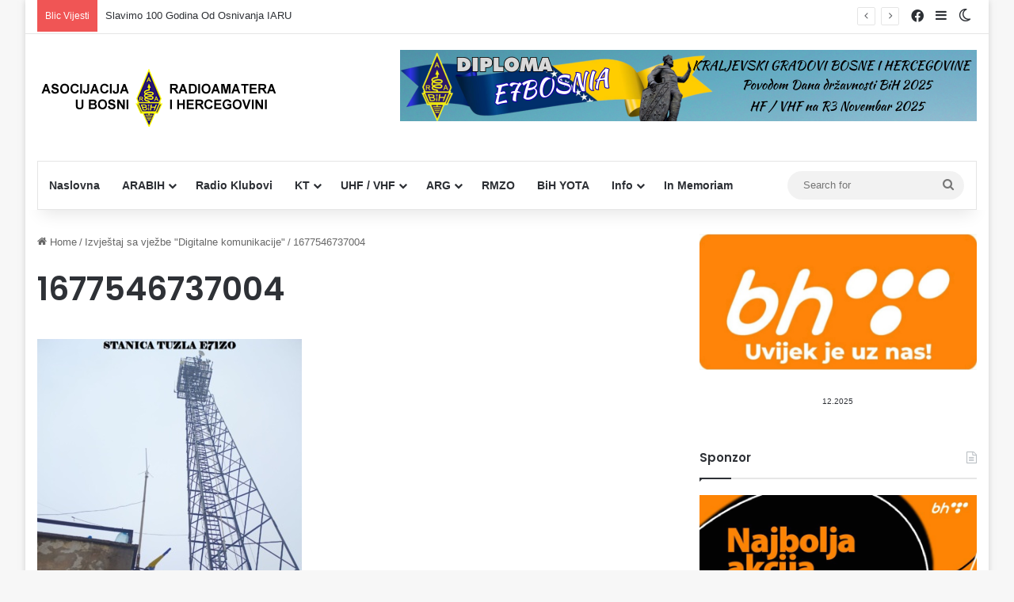

--- FILE ---
content_type: text/html; charset=UTF-8
request_url: https://arabih.ba/izvjestaj-sa-vjezbe-digitalne-komunikacije/attachment/1677546737004/
body_size: 13852
content:
<!DOCTYPE html>
<html lang="bs-BA" class="" data-skin="light" prefix="og: http://ogp.me/ns#">
<head>
	<meta charset="UTF-8" />
	<link rel="profile" href="https://gmpg.org/xfn/11" />
	<title>1677546737004 &#x2d; Asocijacija radioamatera u BiH</title>

<!-- The SEO Framework by Sybre Waaijer -->
<meta name="robots" content="noindex,max-snippet:-1,max-image-preview:large,max-video-preview:-1" />
<meta property="og:type" content="article" />
<meta property="og:locale" content="bs_BA" />
<meta property="og:site_name" content="Asocijacija radioamatera u BiH" />
<meta property="og:title" content="1677546737004" />
<meta property="og:url" content="https://arabih.ba/izvjestaj-sa-vjezbe-digitalne-komunikacije/attachment/1677546737004/" />
<meta property="og:image" content="https://arabih.ba/wp-content/uploads/2023/02/1677546737004.jpg" />
<meta property="og:image:width" content="1200" />
<meta property="og:image:height" content="1600" />
<meta property="article:published_time" content="2023-02-28T11:39:53+00:00" />
<meta property="article:modified_time" content="2023-02-28T11:39:53+00:00" />
<meta name="twitter:card" content="summary_large_image" />
<meta name="twitter:title" content="1677546737004" />
<meta name="twitter:image" content="https://arabih.ba/wp-content/uploads/2023/02/1677546737004.jpg" />
<script type="application/ld+json">{"@context":"https://schema.org","@graph":[{"@type":"WebSite","@id":"https://arabih.ba/#/schema/WebSite","url":"https://arabih.ba/","name":"Asocijacija radioamatera u BiH","inLanguage":"bs-BA","potentialAction":{"@type":"SearchAction","target":{"@type":"EntryPoint","urlTemplate":"https://arabih.ba/search/{search_term_string}/"},"query-input":"required name=search_term_string"},"publisher":{"@type":"Organization","@id":"https://arabih.ba/#/schema/Organization","name":"Asocijacija radioamatera u BiH","url":"https://arabih.ba/","logo":{"@type":"ImageObject","url":"https://arabih.ba/wp-content/uploads/2024/01/cropped-ARA-Nova2024.png","contentUrl":"https://arabih.ba/wp-content/uploads/2024/01/cropped-ARA-Nova2024.png","width":1203,"height":220,"contentSize":"147787"}}},{"@type":"WebPage","@id":"https://arabih.ba/izvjestaj-sa-vjezbe-digitalne-komunikacije/attachment/1677546737004/","url":"https://arabih.ba/izvjestaj-sa-vjezbe-digitalne-komunikacije/attachment/1677546737004/","name":"1677546737004 &#x2d; Asocijacija radioamatera u BiH","inLanguage":"bs-BA","isPartOf":{"@id":"https://arabih.ba/#/schema/WebSite"},"breadcrumb":{"@type":"BreadcrumbList","@id":"https://arabih.ba/#/schema/BreadcrumbList","itemListElement":[{"@type":"ListItem","position":1,"item":"https://arabih.ba/","name":"Asocijacija radioamatera u BiH"},{"@type":"ListItem","position":2,"item":"https://arabih.ba/izvjestaj-sa-vjezbe-digitalne-komunikacije/","name":"Izvještaj sa vježbe &#8220;Digitalne komunikacije&#8221;"},{"@type":"ListItem","position":3,"name":"1677546737004"}]},"potentialAction":{"@type":"ReadAction","target":"https://arabih.ba/izvjestaj-sa-vjezbe-digitalne-komunikacije/attachment/1677546737004/"},"datePublished":"2023-02-28T11:39:53+00:00","dateModified":"2023-02-28T11:39:53+00:00","author":{"@type":"Person","@id":"https://arabih.ba/#/schema/Person/a5ccf58a2ae5a530e3fd174045f7c237","name":"Suad Čobo"}}]}</script>
<!-- / The SEO Framework by Sybre Waaijer | 29.62ms meta | 17.19ms boot -->

		<script type="text/javascript">
			try {
				if( 'undefined' != typeof localStorage ){
					var tieSkin = localStorage.getItem('tie-skin');
				}

				
				var html = document.getElementsByTagName('html')[0].classList,
						htmlSkin = 'light';

				if( html.contains('dark-skin') ){
					htmlSkin = 'dark';
				}

				if( tieSkin != null && tieSkin != htmlSkin ){
					html.add('tie-skin-inverted');
					var tieSkinInverted = true;
				}

				if( tieSkin == 'dark' ){
					html.add('dark-skin');
				}
				else if( tieSkin == 'light' ){
					html.remove( 'dark-skin' );
				}
				
			} catch(e) { console.log( e ) }

		</script>
		
		<style type="text/css">
			:root{				
			--tie-preset-gradient-1: linear-gradient(135deg, rgba(6, 147, 227, 1) 0%, rgb(155, 81, 224) 100%);
			--tie-preset-gradient-2: linear-gradient(135deg, rgb(122, 220, 180) 0%, rgb(0, 208, 130) 100%);
			--tie-preset-gradient-3: linear-gradient(135deg, rgba(252, 185, 0, 1) 0%, rgba(255, 105, 0, 1) 100%);
			--tie-preset-gradient-4: linear-gradient(135deg, rgba(255, 105, 0, 1) 0%, rgb(207, 46, 46) 100%);
			--tie-preset-gradient-5: linear-gradient(135deg, rgb(238, 238, 238) 0%, rgb(169, 184, 195) 100%);
			--tie-preset-gradient-6: linear-gradient(135deg, rgb(74, 234, 220) 0%, rgb(151, 120, 209) 20%, rgb(207, 42, 186) 40%, rgb(238, 44, 130) 60%, rgb(251, 105, 98) 80%, rgb(254, 248, 76) 100%);
			--tie-preset-gradient-7: linear-gradient(135deg, rgb(255, 206, 236) 0%, rgb(152, 150, 240) 100%);
			--tie-preset-gradient-8: linear-gradient(135deg, rgb(254, 205, 165) 0%, rgb(254, 45, 45) 50%, rgb(107, 0, 62) 100%);
			--tie-preset-gradient-9: linear-gradient(135deg, rgb(255, 203, 112) 0%, rgb(199, 81, 192) 50%, rgb(65, 88, 208) 100%);
			--tie-preset-gradient-10: linear-gradient(135deg, rgb(255, 245, 203) 0%, rgb(182, 227, 212) 50%, rgb(51, 167, 181) 100%);
			--tie-preset-gradient-11: linear-gradient(135deg, rgb(202, 248, 128) 0%, rgb(113, 206, 126) 100%);
			--tie-preset-gradient-12: linear-gradient(135deg, rgb(2, 3, 129) 0%, rgb(40, 116, 252) 100%);
			--tie-preset-gradient-13: linear-gradient(135deg, #4D34FA, #ad34fa);
			--tie-preset-gradient-14: linear-gradient(135deg, #0057FF, #31B5FF);
			--tie-preset-gradient-15: linear-gradient(135deg, #FF007A, #FF81BD);
			--tie-preset-gradient-16: linear-gradient(135deg, #14111E, #4B4462);
			--tie-preset-gradient-17: linear-gradient(135deg, #F32758, #FFC581);

			
					--main-nav-background: #FFFFFF;
					--main-nav-secondry-background: rgba(0,0,0,0.03);
					--main-nav-primary-color: #0088ff;
					--main-nav-contrast-primary-color: #FFFFFF;
					--main-nav-text-color: #2c2f34;
					--main-nav-secondry-text-color: rgba(0,0,0,0.5);
					--main-nav-main-border-color: rgba(0,0,0,0.1);
					--main-nav-secondry-border-color: rgba(0,0,0,0.08);
				
			}
		</style>
	<link rel="alternate" title="oEmbed (JSON)" type="application/json+oembed" href="https://arabih.ba/wp-json/oembed/1.0/embed?url=https%3A%2F%2Farabih.ba%2Fizvjestaj-sa-vjezbe-digitalne-komunikacije%2Fattachment%2F1677546737004%2F" />
<link rel="alternate" title="oEmbed (XML)" type="text/xml+oembed" href="https://arabih.ba/wp-json/oembed/1.0/embed?url=https%3A%2F%2Farabih.ba%2Fizvjestaj-sa-vjezbe-digitalne-komunikacije%2Fattachment%2F1677546737004%2F&#038;format=xml" />

<meta property="og:title" content="1677546737004 - Asocijacija radioamatera u BiH" />
<meta property="og:type" content="article" />
<meta property="og:description" content="" />
<meta property="og:url" content="https://arabih.ba/izvjestaj-sa-vjezbe-digitalne-komunikacije/attachment/1677546737004/" />
<meta property="og:site_name" content="Asocijacija radioamatera u BiH" />
<meta name="viewport" content="width=device-width, initial-scale=1.0" /><style id='wp-img-auto-sizes-contain-inline-css' type='text/css'>
img:is([sizes=auto i],[sizes^="auto," i]){contain-intrinsic-size:3000px 1500px}
/*# sourceURL=wp-img-auto-sizes-contain-inline-css */
</style>
<link rel='stylesheet' id='wp-block-library-css' href='https://arabih.ba/wp-content/plugins/gutenberg/build/styles/block-library/style.min.css' type='text/css' media='all' />
<link rel='stylesheet' id='wp-block-library-theme-css' href='https://arabih.ba/wp-content/plugins/gutenberg/build/styles/block-library/theme.min.css' type='text/css' media='all' />
<style id='classic-theme-styles-inline-css' type='text/css'>
.wp-block-button__link{background-color:#32373c;border-radius:9999px;box-shadow:none;color:#fff;font-size:1.125em;padding:calc(.667em + 2px) calc(1.333em + 2px);text-decoration:none}.wp-block-file__button{background:#32373c;color:#fff}.wp-block-accordion-heading{margin:0}.wp-block-accordion-heading__toggle{background-color:inherit!important;color:inherit!important}.wp-block-accordion-heading__toggle:not(:focus-visible){outline:none}.wp-block-accordion-heading__toggle:focus,.wp-block-accordion-heading__toggle:hover{background-color:inherit!important;border:none;box-shadow:none;color:inherit;padding:var(--wp--preset--spacing--20,1em) 0;text-decoration:none}.wp-block-accordion-heading__toggle:focus-visible{outline:auto;outline-offset:0}
/*# sourceURL=https://arabih.ba/wp-content/plugins/gutenberg/build/styles/block-library/classic.min.css */
</style>
<link rel='stylesheet' id='contact-form-7-css' href='https://arabih.ba/wp-content/plugins/contact-form-7/includes/css/styles.css' type='text/css' media='all' />
<link rel='stylesheet' id='dashicons-css' href='https://arabih.ba/wp-includes/css/dashicons.min.css' type='text/css' media='all' />
<link rel='stylesheet' id='everest-forms-general-css' href='https://arabih.ba/wp-content/plugins/everest-forms/assets/css/everest-forms.css' type='text/css' media='all' />
<link rel='stylesheet' id='jquery-intl-tel-input-css' href='https://arabih.ba/wp-content/plugins/everest-forms/assets/css/intlTelInput.css' type='text/css' media='all' />
<style id='global-styles-inline-css' type='text/css'>
:root{--wp--preset--aspect-ratio--square: 1;--wp--preset--aspect-ratio--4-3: 4/3;--wp--preset--aspect-ratio--3-4: 3/4;--wp--preset--aspect-ratio--3-2: 3/2;--wp--preset--aspect-ratio--2-3: 2/3;--wp--preset--aspect-ratio--16-9: 16/9;--wp--preset--aspect-ratio--9-16: 9/16;--wp--preset--color--black: #000000;--wp--preset--color--cyan-bluish-gray: #abb8c3;--wp--preset--color--white: #ffffff;--wp--preset--color--pale-pink: #f78da7;--wp--preset--color--vivid-red: #cf2e2e;--wp--preset--color--luminous-vivid-orange: #ff6900;--wp--preset--color--luminous-vivid-amber: #fcb900;--wp--preset--color--light-green-cyan: #7bdcb5;--wp--preset--color--vivid-green-cyan: #00d084;--wp--preset--color--pale-cyan-blue: #8ed1fc;--wp--preset--color--vivid-cyan-blue: #0693e3;--wp--preset--color--vivid-purple: #9b51e0;--wp--preset--color--global-color: #0088ff;--wp--preset--gradient--vivid-cyan-blue-to-vivid-purple: linear-gradient(135deg,rgb(6,147,227) 0%,rgb(155,81,224) 100%);--wp--preset--gradient--light-green-cyan-to-vivid-green-cyan: linear-gradient(135deg,rgb(122,220,180) 0%,rgb(0,208,130) 100%);--wp--preset--gradient--luminous-vivid-amber-to-luminous-vivid-orange: linear-gradient(135deg,rgb(252,185,0) 0%,rgb(255,105,0) 100%);--wp--preset--gradient--luminous-vivid-orange-to-vivid-red: linear-gradient(135deg,rgb(255,105,0) 0%,rgb(207,46,46) 100%);--wp--preset--gradient--very-light-gray-to-cyan-bluish-gray: linear-gradient(135deg,rgb(238,238,238) 0%,rgb(169,184,195) 100%);--wp--preset--gradient--cool-to-warm-spectrum: linear-gradient(135deg,rgb(74,234,220) 0%,rgb(151,120,209) 20%,rgb(207,42,186) 40%,rgb(238,44,130) 60%,rgb(251,105,98) 80%,rgb(254,248,76) 100%);--wp--preset--gradient--blush-light-purple: linear-gradient(135deg,rgb(255,206,236) 0%,rgb(152,150,240) 100%);--wp--preset--gradient--blush-bordeaux: linear-gradient(135deg,rgb(254,205,165) 0%,rgb(254,45,45) 50%,rgb(107,0,62) 100%);--wp--preset--gradient--luminous-dusk: linear-gradient(135deg,rgb(255,203,112) 0%,rgb(199,81,192) 50%,rgb(65,88,208) 100%);--wp--preset--gradient--pale-ocean: linear-gradient(135deg,rgb(255,245,203) 0%,rgb(182,227,212) 50%,rgb(51,167,181) 100%);--wp--preset--gradient--electric-grass: linear-gradient(135deg,rgb(202,248,128) 0%,rgb(113,206,126) 100%);--wp--preset--gradient--midnight: linear-gradient(135deg,rgb(2,3,129) 0%,rgb(40,116,252) 100%);--wp--preset--font-size--small: 13px;--wp--preset--font-size--medium: 20px;--wp--preset--font-size--large: 36px;--wp--preset--font-size--x-large: 42px;--wp--preset--spacing--20: 0.44rem;--wp--preset--spacing--30: 0.67rem;--wp--preset--spacing--40: 1rem;--wp--preset--spacing--50: 1.5rem;--wp--preset--spacing--60: 2.25rem;--wp--preset--spacing--70: 3.38rem;--wp--preset--spacing--80: 5.06rem;--wp--preset--shadow--natural: 6px 6px 9px rgba(0, 0, 0, 0.2);--wp--preset--shadow--deep: 12px 12px 50px rgba(0, 0, 0, 0.4);--wp--preset--shadow--sharp: 6px 6px 0px rgba(0, 0, 0, 0.2);--wp--preset--shadow--outlined: 6px 6px 0px -3px rgb(255, 255, 255), 6px 6px rgb(0, 0, 0);--wp--preset--shadow--crisp: 6px 6px 0px rgb(0, 0, 0);}:where(body) { margin: 0; }:where(.is-layout-flex){gap: 0.5em;}:where(.is-layout-grid){gap: 0.5em;}body .is-layout-flex{display: flex;}.is-layout-flex{flex-wrap: wrap;align-items: center;}.is-layout-flex > :is(*, div){margin: 0;}body .is-layout-grid{display: grid;}.is-layout-grid > :is(*, div){margin: 0;}body{padding-top: 0px;padding-right: 0px;padding-bottom: 0px;padding-left: 0px;}a:where(:not(.wp-element-button)){text-decoration: underline;}:root :where(.wp-element-button, .wp-block-button__link){background-color: #32373c;border-width: 0;color: #fff;font-family: inherit;font-size: inherit;font-style: inherit;font-weight: inherit;letter-spacing: inherit;line-height: inherit;padding-top: calc(0.667em + 2px);padding-right: calc(1.333em + 2px);padding-bottom: calc(0.667em + 2px);padding-left: calc(1.333em + 2px);text-decoration: none;text-transform: inherit;}.has-black-color{color: var(--wp--preset--color--black) !important;}.has-cyan-bluish-gray-color{color: var(--wp--preset--color--cyan-bluish-gray) !important;}.has-white-color{color: var(--wp--preset--color--white) !important;}.has-pale-pink-color{color: var(--wp--preset--color--pale-pink) !important;}.has-vivid-red-color{color: var(--wp--preset--color--vivid-red) !important;}.has-luminous-vivid-orange-color{color: var(--wp--preset--color--luminous-vivid-orange) !important;}.has-luminous-vivid-amber-color{color: var(--wp--preset--color--luminous-vivid-amber) !important;}.has-light-green-cyan-color{color: var(--wp--preset--color--light-green-cyan) !important;}.has-vivid-green-cyan-color{color: var(--wp--preset--color--vivid-green-cyan) !important;}.has-pale-cyan-blue-color{color: var(--wp--preset--color--pale-cyan-blue) !important;}.has-vivid-cyan-blue-color{color: var(--wp--preset--color--vivid-cyan-blue) !important;}.has-vivid-purple-color{color: var(--wp--preset--color--vivid-purple) !important;}.has-global-color-color{color: var(--wp--preset--color--global-color) !important;}.has-black-background-color{background-color: var(--wp--preset--color--black) !important;}.has-cyan-bluish-gray-background-color{background-color: var(--wp--preset--color--cyan-bluish-gray) !important;}.has-white-background-color{background-color: var(--wp--preset--color--white) !important;}.has-pale-pink-background-color{background-color: var(--wp--preset--color--pale-pink) !important;}.has-vivid-red-background-color{background-color: var(--wp--preset--color--vivid-red) !important;}.has-luminous-vivid-orange-background-color{background-color: var(--wp--preset--color--luminous-vivid-orange) !important;}.has-luminous-vivid-amber-background-color{background-color: var(--wp--preset--color--luminous-vivid-amber) !important;}.has-light-green-cyan-background-color{background-color: var(--wp--preset--color--light-green-cyan) !important;}.has-vivid-green-cyan-background-color{background-color: var(--wp--preset--color--vivid-green-cyan) !important;}.has-pale-cyan-blue-background-color{background-color: var(--wp--preset--color--pale-cyan-blue) !important;}.has-vivid-cyan-blue-background-color{background-color: var(--wp--preset--color--vivid-cyan-blue) !important;}.has-vivid-purple-background-color{background-color: var(--wp--preset--color--vivid-purple) !important;}.has-global-color-background-color{background-color: var(--wp--preset--color--global-color) !important;}.has-black-border-color{border-color: var(--wp--preset--color--black) !important;}.has-cyan-bluish-gray-border-color{border-color: var(--wp--preset--color--cyan-bluish-gray) !important;}.has-white-border-color{border-color: var(--wp--preset--color--white) !important;}.has-pale-pink-border-color{border-color: var(--wp--preset--color--pale-pink) !important;}.has-vivid-red-border-color{border-color: var(--wp--preset--color--vivid-red) !important;}.has-luminous-vivid-orange-border-color{border-color: var(--wp--preset--color--luminous-vivid-orange) !important;}.has-luminous-vivid-amber-border-color{border-color: var(--wp--preset--color--luminous-vivid-amber) !important;}.has-light-green-cyan-border-color{border-color: var(--wp--preset--color--light-green-cyan) !important;}.has-vivid-green-cyan-border-color{border-color: var(--wp--preset--color--vivid-green-cyan) !important;}.has-pale-cyan-blue-border-color{border-color: var(--wp--preset--color--pale-cyan-blue) !important;}.has-vivid-cyan-blue-border-color{border-color: var(--wp--preset--color--vivid-cyan-blue) !important;}.has-vivid-purple-border-color{border-color: var(--wp--preset--color--vivid-purple) !important;}.has-global-color-border-color{border-color: var(--wp--preset--color--global-color) !important;}.has-vivid-cyan-blue-to-vivid-purple-gradient-background{background: var(--wp--preset--gradient--vivid-cyan-blue-to-vivid-purple) !important;}.has-light-green-cyan-to-vivid-green-cyan-gradient-background{background: var(--wp--preset--gradient--light-green-cyan-to-vivid-green-cyan) !important;}.has-luminous-vivid-amber-to-luminous-vivid-orange-gradient-background{background: var(--wp--preset--gradient--luminous-vivid-amber-to-luminous-vivid-orange) !important;}.has-luminous-vivid-orange-to-vivid-red-gradient-background{background: var(--wp--preset--gradient--luminous-vivid-orange-to-vivid-red) !important;}.has-very-light-gray-to-cyan-bluish-gray-gradient-background{background: var(--wp--preset--gradient--very-light-gray-to-cyan-bluish-gray) !important;}.has-cool-to-warm-spectrum-gradient-background{background: var(--wp--preset--gradient--cool-to-warm-spectrum) !important;}.has-blush-light-purple-gradient-background{background: var(--wp--preset--gradient--blush-light-purple) !important;}.has-blush-bordeaux-gradient-background{background: var(--wp--preset--gradient--blush-bordeaux) !important;}.has-luminous-dusk-gradient-background{background: var(--wp--preset--gradient--luminous-dusk) !important;}.has-pale-ocean-gradient-background{background: var(--wp--preset--gradient--pale-ocean) !important;}.has-electric-grass-gradient-background{background: var(--wp--preset--gradient--electric-grass) !important;}.has-midnight-gradient-background{background: var(--wp--preset--gradient--midnight) !important;}.has-small-font-size{font-size: var(--wp--preset--font-size--small) !important;}.has-medium-font-size{font-size: var(--wp--preset--font-size--medium) !important;}.has-large-font-size{font-size: var(--wp--preset--font-size--large) !important;}.has-x-large-font-size{font-size: var(--wp--preset--font-size--x-large) !important;}
:where(.wp-block-columns.is-layout-flex){gap: 2em;}:where(.wp-block-columns.is-layout-grid){gap: 2em;}
:root :where(.wp-block-pullquote){font-size: 1.5em;line-height: 1.6;}
:where(.wp-block-post-template.is-layout-flex){gap: 1.25em;}:where(.wp-block-post-template.is-layout-grid){gap: 1.25em;}
:where(.wp-block-term-template.is-layout-flex){gap: 1.25em;}:where(.wp-block-term-template.is-layout-grid){gap: 1.25em;}
/*# sourceURL=global-styles-inline-css */
</style>
<link rel='stylesheet' id='tie-css-base-css' href='https://arabih.ba/wp-content/themes/jannah/assets/css/base.min.css' type='text/css' media='all' />
<link rel='stylesheet' id='tie-css-styles-css' href='https://arabih.ba/wp-content/themes/jannah/assets/css/style.min.css' type='text/css' media='all' />
<link rel='stylesheet' id='tie-css-widgets-css' href='https://arabih.ba/wp-content/themes/jannah/assets/css/widgets.min.css' type='text/css' media='all' />
<link rel='stylesheet' id='tie-css-helpers-css' href='https://arabih.ba/wp-content/themes/jannah/assets/css/helpers.min.css' type='text/css' media='all' />
<link rel='stylesheet' id='tie-fontawesome5-css' href='https://arabih.ba/wp-content/themes/jannah/assets/css/fontawesome.css' type='text/css' media='all' />
<link rel='stylesheet' id='tie-css-ilightbox-css' href='https://arabih.ba/wp-content/themes/jannah/assets/ilightbox/dark-skin/skin.css' type='text/css' media='all' />
<link rel='stylesheet' id='tie-css-single-css' href='https://arabih.ba/wp-content/themes/jannah/assets/css/single.min.css' type='text/css' media='all' />
<link rel='stylesheet' id='tie-css-print-css' href='https://arabih.ba/wp-content/themes/jannah/assets/css/print.css' type='text/css' media='print' />
<link rel='stylesheet' id='tie-theme-child-css-css' href='https://arabih.ba/wp-content/themes/jannah-child/style.css' type='text/css' media='all' />
<style id='tie-theme-child-css-inline-css' type='text/css'>
.wf-active .logo-text,.wf-active h1,.wf-active h2,.wf-active h3,.wf-active h4,.wf-active h5,.wf-active h6,.wf-active .the-subtitle{font-family: 'Poppins';}@media (min-width: 1200px){.container{width: auto;}}@media (min-width: 992px){.container,.boxed-layout #tie-wrapper,.boxed-layout .fixed-nav,.wide-next-prev-slider-wrapper .slider-main-container{max-width: 100%;}.boxed-layout .container{max-width: 100%;}}.meta-views.meta-item .tie-icon-fire:before{content: "\f06e" !important;}
/*# sourceURL=tie-theme-child-css-inline-css */
</style>
<script type="text/javascript" src="https://arabih.ba/wp-includes/js/jquery/jquery.min.js" id="jquery-core-js"></script>
<script type="text/javascript" src="https://arabih.ba/wp-includes/js/jquery/jquery-migrate.min.js" id="jquery-migrate-js"></script>
<link rel="https://api.w.org/" href="https://arabih.ba/wp-json/" /><link rel="alternate" title="JSON" type="application/json" href="https://arabih.ba/wp-json/wp/v2/media/2257" /><meta http-equiv="X-UA-Compatible" content="IE=edge">
<meta name="generator" content="Elementor 3.34.2; features: additional_custom_breakpoints; settings: css_print_method-external, google_font-enabled, font_display-auto">
			<style>
				.e-con.e-parent:nth-of-type(n+4):not(.e-lazyloaded):not(.e-no-lazyload),
				.e-con.e-parent:nth-of-type(n+4):not(.e-lazyloaded):not(.e-no-lazyload) * {
					background-image: none !important;
				}
				@media screen and (max-height: 1024px) {
					.e-con.e-parent:nth-of-type(n+3):not(.e-lazyloaded):not(.e-no-lazyload),
					.e-con.e-parent:nth-of-type(n+3):not(.e-lazyloaded):not(.e-no-lazyload) * {
						background-image: none !important;
					}
				}
				@media screen and (max-height: 640px) {
					.e-con.e-parent:nth-of-type(n+2):not(.e-lazyloaded):not(.e-no-lazyload),
					.e-con.e-parent:nth-of-type(n+2):not(.e-lazyloaded):not(.e-no-lazyload) * {
						background-image: none !important;
					}
				}
			</style>
			<link rel="icon" href="https://arabih.ba/wp-content/uploads/2023/02/cropped-araubih-208x445-favicon-32x32.png" sizes="32x32" />
<link rel="icon" href="https://arabih.ba/wp-content/uploads/2023/02/cropped-araubih-208x445-favicon-192x192.png" sizes="192x192" />
<link rel="apple-touch-icon" href="https://arabih.ba/wp-content/uploads/2023/02/cropped-araubih-208x445-favicon-180x180.png" />
<meta name="msapplication-TileImage" content="https://arabih.ba/wp-content/uploads/2023/02/cropped-araubih-208x445-favicon-270x270.png" />
</head>

<body id="tie-body" class="attachment wp-singular attachment-template-default single single-attachment postid-2257 attachmentid-2257 attachment-jpeg wp-custom-logo wp-theme-jannah wp-child-theme-jannah-child everest-forms-no-js boxed-layout is-percent-width wrapper-has-shadow block-head-1 magazine2 is-thumb-overlay-disabled is-desktop is-header-layout-3 has-header-ad sidebar-right has-sidebar post-layout-1 has-mobile-share elementor-default elementor-kit-833">



<div class="background-overlay">

	<div id="tie-container" class="site tie-container">

		
		<div id="tie-wrapper">
			
<header id="theme-header" class="theme-header header-layout-3 main-nav-light main-nav-default-light main-nav-below main-nav-boxed has-stream-item top-nav-active top-nav-light top-nav-default-light top-nav-above has-shadow has-normal-width-logo mobile-header-centered">
	
<nav id="top-nav"  class="has-breaking-components top-nav header-nav has-breaking-news" aria-label="Secondary Navigation">
	<div class="container">
		<div class="topbar-wrapper">

			
			<div class="tie-alignleft">
				
<div class="breaking controls-is-active">

	<span class="breaking-title">
		<span class="tie-icon-bolt breaking-icon" aria-hidden="true"></span>
		<span class="breaking-title-text">Blic Vijesti</span>
	</span>

	<ul id="breaking-news-in-header" class="breaking-news" data-type="reveal" data-arrows="true">

		
							<li class="news-item">
								<a href="https://arabih.ba/slavimo-100-godina-od-osnivanja-iaru/">Slavimo 100 Godina Od Osnivanja IARU</a>
							</li>

							
							<li class="news-item">
								<a href="https://arabih.ba/e7100iaru-slavimo-100-godina-postojanja-iaru/">E7100IARU &#8211; Slavimo 100 Godina Postojanja IARU</a>
							</li>

							
							<li class="news-item">
								<a href="https://arabih.ba/novi-aprs-igate-borik-maglaj-e75ema-10/">NOVI APRS iGate- BORIK MAGLAJ E75EMA-10</a>
							</li>

							
							<li class="news-item">
								<a href="https://arabih.ba/e7bosnia-lokacija-kraljevski-grad-visoki/">E7BOSNIA – LOKACIJA KRALJEVSKI GRAD VISOKI</a>
							</li>

							
							<li class="news-item">
								<a href="https://arabih.ba/uspjesno-zavrsen-iaru-r1-fieldday-2024/">Uspješno završen IARU R1 FIELDDAY 2024</a>
							</li>

							
	</ul>
</div><!-- #breaking /-->
			</div><!-- .tie-alignleft /-->

			<div class="tie-alignright">
				<ul class="components"> <li class="social-icons-item"><a class="social-link facebook-social-icon" rel="external noopener nofollow" target="_blank" href="https://www.facebook.com/ARAuBIH"><span class="tie-social-icon tie-icon-facebook"></span><span class="screen-reader-text">Facebook</span></a></li> 	<li class="side-aside-nav-icon menu-item custom-menu-link">
		<a href="#">
			<span class="tie-icon-navicon" aria-hidden="true"></span>
			<span class="screen-reader-text">Sidebar</span>
		</a>
	</li>
		<li class="skin-icon menu-item custom-menu-link">
		<a href="#" class="change-skin" title="Switch skin">
			<span class="tie-icon-moon change-skin-icon" aria-hidden="true"></span>
			<span class="screen-reader-text">Switch skin</span>
		</a>
	</li>
	</ul><!-- Components -->			</div><!-- .tie-alignright /-->

		</div><!-- .topbar-wrapper /-->
	</div><!-- .container /-->
</nav><!-- #top-nav /-->

<div class="container header-container">
	<div class="tie-row logo-row">

		
		<div class="logo-wrapper">
			<div class="tie-col-md-4 logo-container clearfix">
				<div id="mobile-header-components-area_1" class="mobile-header-components"><ul class="components"><li class="mobile-component_menu custom-menu-link"><a href="#" id="mobile-menu-icon" class=""><span class="tie-mobile-menu-icon nav-icon is-layout-1"></span><span class="screen-reader-text">Menu</span></a></li></ul></div>
		<div id="logo" class="image-logo" >

			
			<a title="Asocijacija radioamatera u BiH" href="https://arabih.ba/">
				
				<picture id="tie-logo-default" class="tie-logo-default tie-logo-picture">
					<source class="tie-logo-source-default tie-logo-source" srcset="https://arabih.ba/wp-content/uploads/2021/03/logo-1.png" media="(max-width:991px)">
					<source class="tie-logo-source-default tie-logo-source" srcset="https://arabih.ba/wp-content/uploads/2021/03/logo-1.png">
					<img class="tie-logo-img-default tie-logo-img" src="https://arabih.ba/wp-content/uploads/2021/03/logo-1.png" alt="Asocijacija radioamatera u BiH" width="310" height="80" style="max-height:80px; width: auto;" />
				</picture>
			
					<picture id="tie-logo-inverted" class="tie-logo-inverted tie-logo-picture">
						<source class="tie-logo-source-inverted tie-logo-source" srcset="https://arabih.ba/wp-content/uploads/2021/03/logo-1.png" media="(max-width:991px)">
						<source class="tie-logo-source-inverted tie-logo-source" id="tie-logo-inverted-source" srcset="https://arabih.ba/wp-content/uploads/2021/03/logo-1.png">
						<img loading="lazy" class="tie-logo-img-inverted tie-logo-img" loading="lazy" id="tie-logo-inverted-img" src="https://arabih.ba/wp-content/uploads/2021/03/logo-1.png" alt="Asocijacija radioamatera u BiH" width="310" height="80" style="max-height:80px; width: auto;" />
					</picture>
							</a>

			
		</div><!-- #logo /-->

		<div id="mobile-header-components-area_2" class="mobile-header-components"><ul class="components"><li class="mobile-component_search custom-menu-link">
				<a href="#" class="tie-search-trigger-mobile">
					<span class="tie-icon-search tie-search-icon" aria-hidden="true"></span>
					<span class="screen-reader-text">Search for</span>
				</a>
			</li></ul></div>			</div><!-- .tie-col /-->
		</div><!-- .logo-wrapper /-->

		<div class="tie-col-md-8 stream-item stream-item-top-wrapper"><div class="stream-item-top"><div class="stream-item-size" style="min-height:80px;"><a href="#" target='blank'><img src="https://arabih.ba/wp-content/uploads/2025/10/Banner-E7BOSNIA-2025.png"  alt="E7BOSNIA" /></a></div></div></div><!-- .tie-col /-->
	</div><!-- .tie-row /-->
</div><!-- .container /-->

<div class="main-nav-wrapper">
	<nav id="main-nav" data-skin="search-in-main-nav" class="main-nav header-nav live-search-parent menu-style-default menu-style-solid-bg"  aria-label="Primary Navigation">
		<div class="container">

			<div class="main-menu-wrapper">

				
				<div id="menu-components-wrap">

					
					<div class="main-menu main-menu-wrap">
						<div id="main-nav-menu" class="main-menu header-menu"><ul id="menu-glavni" class="menu"><li id="menu-item-986" class="menu-item menu-item-type-post_type menu-item-object-page menu-item-home menu-item-986"><a href="https://arabih.ba/">Naslovna</a></li>
<li id="menu-item-2617" class="menu-item menu-item-type-taxonomy menu-item-object-category menu-item-has-children menu-item-2617"><a href="https://arabih.ba/category/arabih/">ARABIH</a>
<ul class="sub-menu menu-sub-content">
	<li id="menu-item-2616" class="menu-item menu-item-type-taxonomy menu-item-object-category menu-item-2616"><a href="https://arabih.ba/category/aktivnosti/">Aktivnosti</a></li>
	<li id="menu-item-996" class="menu-item menu-item-type-taxonomy menu-item-object-category menu-item-996"><a href="https://arabih.ba/category/arabih/info-iz-kancelarije/">Info iz kancelarije</a></li>
	<li id="menu-item-1032" class="menu-item menu-item-type-taxonomy menu-item-object-category menu-item-1032"><a href="https://arabih.ba/category/arabih/odluke/">Zapisnici i Odluke UO</a></li>
	<li id="menu-item-1034" class="menu-item menu-item-type-post_type menu-item-object-post menu-item-1034"><a href="https://arabih.ba/usvojen-prijedlog-statuta-ara-u-bih/">STATUT ARA u BiH</a></li>
</ul>
</li>
<li id="menu-item-1000" class="menu-item menu-item-type-taxonomy menu-item-object-category menu-item-1000"><a href="https://arabih.ba/category/radio-klubovi/">Radio Klubovi</a></li>
<li id="menu-item-997" class="menu-item menu-item-type-taxonomy menu-item-object-category menu-item-has-children menu-item-997"><a href="https://arabih.ba/category/kt/">KT</a>
<ul class="sub-menu menu-sub-content">
	<li id="menu-item-2619" class="menu-item menu-item-type-taxonomy menu-item-object-category menu-item-2619"><a href="https://arabih.ba/category/kt/kt-kontesti/">KT Takmičenja</a></li>
	<li id="menu-item-2618" class="menu-item menu-item-type-taxonomy menu-item-object-category menu-item-2618"><a href="https://arabih.ba/category/kt/dx-expedicije/">DX Expedicije</a></li>
</ul>
</li>
<li id="menu-item-2620" class="menu-item menu-item-type-taxonomy menu-item-object-category menu-item-has-children menu-item-2620"><a href="https://arabih.ba/category/uhf-vhf/">UHF / VHF</a>
<ul class="sub-menu menu-sub-content">
	<li id="menu-item-2676" class="menu-item menu-item-type-post_type menu-item-object-page menu-item-2676"><a href="https://arabih.ba/mapa-repetitora-u-bosni-i-hercegovini/">Mapa Repetitora</a></li>
	<li id="menu-item-2622" class="menu-item menu-item-type-taxonomy menu-item-object-category menu-item-2622"><a href="https://arabih.ba/category/uhf-vhf/najava-v-uhf-aktivnosti/">Najava V/UHF aktivnosti</a></li>
	<li id="menu-item-2624" class="menu-item menu-item-type-taxonomy menu-item-object-category menu-item-2624"><a href="https://arabih.ba/category/uhf-vhf/rezultati-vhf-uhf-takmicenja/">Rezultati VHF/UHF takmičenja</a></li>
	<li id="menu-item-2621" class="menu-item menu-item-type-taxonomy menu-item-object-category menu-item-2621"><a href="https://arabih.ba/category/uhf-vhf/kalendar-aktivnosti-vhf-uhf/">Kalendar aktivnosti VHF/UHF</a></li>
	<li id="menu-item-2623" class="menu-item menu-item-type-taxonomy menu-item-object-category menu-item-2623"><a href="https://arabih.ba/category/uhf-vhf/propozicije-vhf-uhf-takmicenja/">Propozicije VHF/UHF takmičenja</a></li>
	<li id="menu-item-1878" class="menu-item menu-item-type-custom menu-item-object-custom menu-item-1878"><a href="https://9a2mi.eu.hr/araubih/index.php">E7 VHF Contest robot</a></li>
</ul>
</li>
<li id="menu-item-999" class="menu-item menu-item-type-taxonomy menu-item-object-category menu-item-has-children menu-item-999"><a href="https://arabih.ba/category/ardf/">ARG</a>
<ul class="sub-menu menu-sub-content">
	<li id="menu-item-1812" class="menu-item menu-item-type-taxonomy menu-item-object-category menu-item-1812"><a href="https://arabih.ba/category/ardf/ardf-kalendar/">ARDF kalendar</a></li>
	<li id="menu-item-2625" class="menu-item menu-item-type-taxonomy menu-item-object-category menu-item-2625"><a href="https://arabih.ba/category/ardf/ardf-propozicije/">ARDF propozicije</a></li>
	<li id="menu-item-2626" class="menu-item menu-item-type-taxonomy menu-item-object-category menu-item-2626"><a href="https://arabih.ba/category/ardf/arg-bodovanje/">ARG Bodovanje</a></li>
</ul>
</li>
<li id="menu-item-1001" class="menu-item menu-item-type-taxonomy menu-item-object-category menu-item-1001"><a href="https://arabih.ba/category/emergency-communications-rmzo/">RMZO</a></li>
<li id="menu-item-1003" class="menu-item menu-item-type-taxonomy menu-item-object-category menu-item-1003"><a href="https://arabih.ba/category/aktivnosti-mladih-ara-u-bih/">BiH YOTA</a></li>
<li id="menu-item-2754" class="menu-item menu-item-type-custom menu-item-object-custom menu-item-has-children menu-item-2754"><a href="#">Info</a>
<ul class="sub-menu menu-sub-content">
	<li id="menu-item-2755" class="menu-item menu-item-type-custom menu-item-object-custom menu-item-2755"><a href="https://arabih.ba/uputstvo-za-uplate/">Pristupnice i Uplatnice</a></li>
</ul>
</li>
<li id="menu-item-1002" class="menu-item menu-item-type-taxonomy menu-item-object-category menu-item-1002"><a href="https://arabih.ba/category/in-memoriam/">In Memoriam</a></li>
</ul></div>					</div><!-- .main-menu /-->

					<ul class="components">			<li class="search-bar menu-item custom-menu-link" aria-label="Search">
				<form method="get" id="search" action="https://arabih.ba/">
					<input id="search-input" class="is-ajax-search"  inputmode="search" type="text" name="s" title="Search for" placeholder="Search for" />
					<button id="search-submit" type="submit">
						<span class="tie-icon-search tie-search-icon" aria-hidden="true"></span>
						<span class="screen-reader-text">Search for</span>
					</button>
				</form>
			</li>
			</ul><!-- Components -->
				</div><!-- #menu-components-wrap /-->
			</div><!-- .main-menu-wrapper /-->
		</div><!-- .container /-->

			</nav><!-- #main-nav /-->
</div><!-- .main-nav-wrapper /-->

</header>

		<script type="text/javascript">
			try{if("undefined"!=typeof localStorage){var header,mnIsDark=!1,tnIsDark=!1;(header=document.getElementById("theme-header"))&&((header=header.classList).contains("main-nav-default-dark")&&(mnIsDark=!0),header.contains("top-nav-default-dark")&&(tnIsDark=!0),"dark"==tieSkin?(header.add("main-nav-dark","top-nav-dark"),header.remove("main-nav-light","top-nav-light")):"light"==tieSkin&&(mnIsDark||(header.remove("main-nav-dark"),header.add("main-nav-light")),tnIsDark||(header.remove("top-nav-dark"),header.add("top-nav-light"))))}}catch(a){console.log(a)}
		</script>
		<div id="content" class="site-content container"><div id="main-content-row" class="tie-row main-content-row">

<div class="main-content tie-col-md-8 tie-col-xs-12" role="main">

	
	<article id="the-post" class="container-wrapper post-content tie-standard">

		
	<header class="entry-header-outer">

		<nav id="breadcrumb"><a href="https://arabih.ba/"><span class="tie-icon-home" aria-hidden="true"></span> Home</a><em class="delimiter">/</em><a href="https://arabih.ba/izvjestaj-sa-vjezbe-digitalne-komunikacije/">Izvještaj sa vježbe "Digitalne komunikacije"</a><em class="delimiter">/</em><span class="current">1677546737004</span></nav><script type="application/ld+json">{"@context":"http:\/\/schema.org","@type":"BreadcrumbList","@id":"#Breadcrumb","itemListElement":[{"@type":"ListItem","position":1,"item":{"name":"Home","@id":"https:\/\/arabih.ba\/"}},{"@type":"ListItem","position":2,"item":{"name":"Izvje\u0161taj sa vje\u017ebe \"Digitalne komunikacije\"","@id":"https:\/\/arabih.ba\/izvjestaj-sa-vjezbe-digitalne-komunikacije\/"}}]}</script>
		<div class="entry-header">
			<h1 class="post-title entry-title">1677546737004</h1>
		</div><!-- .entry-header /-->

		
	</header><!-- .entry-header-outer /-->

	
		<div class="entry-content entry clearfix">

			
			<p class="attachment"><a href='https://arabih.ba/wp-content/uploads/2023/02/1677546737004.jpg'><img fetchpriority="high" decoding="async" width="334" height="445" src="https://arabih.ba/wp-content/uploads/2023/02/1677546737004-334x445.jpg" class="attachment-medium size-medium" alt="" srcset="https://arabih.ba/wp-content/uploads/2023/02/1677546737004-334x445.jpg 334w, https://arabih.ba/wp-content/uploads/2023/02/1677546737004-768x1024.jpg 768w, https://arabih.ba/wp-content/uploads/2023/02/1677546737004-1152x1536.jpg 1152w, https://arabih.ba/wp-content/uploads/2023/02/1677546737004.jpg 1200w" sizes="(max-width: 334px) 100vw, 334px" /></a></p>

			
		</div><!-- .entry-content /-->

		<script id="tie-schema-json" type="application/ld+json">{"@context":"http:\/\/schema.org","@type":"Article","dateCreated":"2023-02-28T12:39:53+01:00","datePublished":"2023-02-28T12:39:53+01:00","dateModified":"2023-02-28T12:39:53+01:00","headline":"1677546737004","name":"1677546737004","keywords":[],"url":"https:\/\/arabih.ba\/izvjestaj-sa-vjezbe-digitalne-komunikacije\/attachment\/1677546737004\/","description":"","copyrightYear":"2023","articleSection":[],"articleBody":"","publisher":{"@id":"#Publisher","@type":"Organization","name":"Asocijacija radioamatera u BiH","logo":{"@type":"ImageObject","url":"https:\/\/arabih.ba\/wp-content\/uploads\/2021\/03\/logo-1.png"},"sameAs":["https:\/\/www.facebook.com\/ARAuBIH"]},"sourceOrganization":{"@id":"#Publisher"},"copyrightHolder":{"@id":"#Publisher"},"mainEntityOfPage":{"@type":"WebPage","@id":"https:\/\/arabih.ba\/izvjestaj-sa-vjezbe-digitalne-komunikacije\/attachment\/1677546737004\/","breadcrumb":{"@id":"#Breadcrumb"}},"author":{"@type":"Person","name":"Suad \u010cobo","url":"https:\/\/arabih.ba\/author\/e79sua\/"},"image":{"@type":"ImageObject","url":"https:\/\/arabih.ba\/wp-content\/uploads\/2023\/02\/1677546737004.jpg","width":1200,"height":1600}}</script>

	</article><!-- #the-post /-->

	
	<div class="post-components">

		
	</div><!-- .post-components /-->

	
</div><!-- .main-content -->


	<aside class="sidebar tie-col-md-4 tie-col-xs-12 normal-side is-sticky" aria-label="Primary Sidebar">
		<div class="theiaStickySidebar">
			<div id="text-11" class="container-wrapper widget widget_text">			<div class="textwidget"><p><a href="https://www.bhtelecom.ba/uredjaji/2023/11/ponuda-koja-se-ne-propusta-samsung-galaxy-a14/" target="_blank" rel="noopener"><img decoding="async" class="alignnone size-medium wp-image-2651" src="https://arabih.ba/wp-content/uploads/2024/01/3_1_fb_LOGOBHT-800x392.jpeg" alt="" width="800" height="392" srcset="https://arabih.ba/wp-content/uploads/2024/01/3_1_fb_LOGOBHT-800x392.jpeg 800w, https://arabih.ba/wp-content/uploads/2024/01/3_1_fb_LOGOBHT-1024x502.jpeg 1024w, https://arabih.ba/wp-content/uploads/2024/01/3_1_fb_LOGOBHT-768x377.jpeg 768w, https://arabih.ba/wp-content/uploads/2024/01/3_1_fb_LOGOBHT.jpeg 1242w" sizes="(max-width: 800px) 100vw, 800px" /></a></p>
<p><center><small>12.2025</small><center></center></center></p>
</div>
		<div class="clearfix"></div></div><!-- .widget /--><div id="text-html-widget-3" class="container-wrapper widget text-html"><div class="widget-title the-global-title"><div class="the-subtitle">Sponzor<span class="widget-title-icon tie-icon"></span></div></div><div ><a href="https://www.bhtelecom.ba/usluge-za-privatne-korisnike/2025/11/black-friday-najbolja-akcija-mobitela-i-uredjaja-u-2025/" target="_blank"><img src="https://arabih.ba/wp-content/uploads/2025/12/bht_reklama_12_25.jpeg" width="100%" /></a>
<br><center><small>08.12.2025</small></center>
</div><div class="clearfix"></div></div><!-- .widget /--><div id="text-html-widget-4" class="container-wrapper widget text-html"><div class="widget-title the-global-title"><div class="the-subtitle">DX Klaster<span class="widget-title-icon tie-icon"></span></div></div><div style="text-align:center;"><iframe src="https://widget.dxwatch.com/widget/widget1.php?s=Zmw9MSZwPTEmbD0xJmNhbGxzaWduPSZmPTIwJnc9NDAwJmY9MjAmcj0xNQ==" width="400" height="535" frameborder="0" scrolling="no"> </iframe>
</div><div class="clearfix"></div></div><!-- .widget /--><div id="text-html-widget-5" class="container-wrapper widget text-html"><div class="widget-title the-global-title"><div class="the-subtitle">Propagacije<span class="widget-title-icon tie-icon"></span></div></div><div style="text-align:center;"><a href="https://www.hamqsl.com/solar.html" title="Click to add Solar-Terrestrial Data to your website!"><img src="https://www.hamqsl.com/solar101vhf.php"></a></div><div class="clearfix"></div></div><!-- .widget /--><div id="media_image-5" class="container-wrapper widget widget_media_image"><a href="https://arabih.ba/pripremajte-se-za-radioamaterski-ispit-pomocu-nove-platforme-radio-kluba-etf/"><img width="630" height="445" src="https://arabih.ba/wp-content/uploads/2023/03/Pripremajte-se-za-radioamaterski-ispit-pomocu-nove-platforme-630x445.jpg" class="image wp-image-2313  attachment-medium size-medium" alt="" style="max-width: 100%; height: auto;" decoding="async" srcset="https://arabih.ba/wp-content/uploads/2023/03/Pripremajte-se-za-radioamaterski-ispit-pomocu-nove-platforme-630x445.jpg 630w, https://arabih.ba/wp-content/uploads/2023/03/Pripremajte-se-za-radioamaterski-ispit-pomocu-nove-platforme-768x543.jpg 768w, https://arabih.ba/wp-content/uploads/2023/03/Pripremajte-se-za-radioamaterski-ispit-pomocu-nove-platforme-1024x724.jpg 1024w, https://arabih.ba/wp-content/uploads/2023/03/Pripremajte-se-za-radioamaterski-ispit-pomocu-nove-platforme-1536x1086.jpg 1536w, https://arabih.ba/wp-content/uploads/2023/03/Pripremajte-se-za-radioamaterski-ispit-pomocu-nove-platforme-2048x1448.jpg 2048w" sizes="(max-width: 630px) 100vw, 630px" /></a><div class="clearfix"></div></div><!-- .widget /-->		</div><!-- .theiaStickySidebar /-->
	</aside><!-- .sidebar /-->
	</div><!-- .main-content-row /--></div><!-- #content /-->
<footer id="footer" class="site-footer dark-skin dark-widgetized-area">

	
			<div id="footer-widgets-container">
				<div class="container">
					
		<div class="footer-widget-area ">
			<div class="tie-row">

									<div class="tie-col-sm-4 normal-side">
						<div id="media_image-4" class="container-wrapper widget widget_media_image"><a href="https://arabih.ba"><img width="300" height="77" src="https://arabih.ba/wp-content/uploads/2021/03/logo-1-300x77.png" class="image wp-image-812  attachment-medium size-medium" alt="" style="max-width: 100%; height: auto;" decoding="async" srcset="https://arabih.ba/wp-content/uploads/2021/03/logo-1-300x77.png 300w, https://arabih.ba/wp-content/uploads/2021/03/logo-1.png 310w" sizes="(max-width: 300px) 100vw, 300px" /></a><div class="clearfix"></div></div><!-- .widget /-->					</div><!-- .tie-col /-->
				
									<div class="tie-col-sm-4 normal-side">
						<div id="text-9" class="container-wrapper widget widget_text"><div class="widget-title the-global-title"><div class="the-subtitle">KONTAKT<span class="widget-title-icon tie-icon"></span></div></div>			<div class="textwidget"><p><strong>E-mail:</strong><br />
predsjednik@arabih.ba<br />
sekretar@arabih.ba</p>
<p><strong>E-mail za slanje priloga:</strong><br />
press@arabih.ba</p>
<p><strong>Tel. Sekretar:</strong><br />
+387 62 196 322</p>
</div>
		<div class="clearfix"></div></div><!-- .widget /-->					</div><!-- .tie-col /-->
				
									<div class="tie-col-sm-4 normal-side">
						<div id="text-10" class="container-wrapper widget widget_text"><div class="widget-title the-global-title"><div class="the-subtitle">UPLATE<span class="widget-title-icon tie-icon"></span></div></div>			<div class="textwidget"><p>Brojevi računa:<br />
Uplate iz BiH:<br />
<strong>101 101 00732093 31</strong><br />
Uplate iz inostranstva:<br />
IBAN<strong>: BA39 1011 0100 7320 9331<br />
</strong>SWIFT<strong>:  PBSCBA22</strong></p>
<p><a href="https://arabih.ba/uputstvo-za-uplate/"><strong>Uputstvo Za Uplate</strong></a></p>
</div>
		<div class="clearfix"></div></div><!-- .widget /-->					</div><!-- .tie-col /-->
				
				
			</div><!-- .tie-row /-->
		</div><!-- .footer-widget-area /-->

						</div><!-- .container /-->
			</div><!-- #Footer-widgets-container /-->
			
			<div id="site-info" class="site-info">
				<div class="container">
					<div class="tie-row">
						<div class="tie-col-md-12">

							<div class="copyright-text copyright-text-first">&copy; Copyright 2026, All Rights Reserved <a href="https://arabih.ba/">Asocijacija radioamatera u BiH</a></div><ul class="social-icons"><li class="social-icons-item"><a class="social-link facebook-social-icon" rel="external noopener nofollow" target="_blank" href="https://www.facebook.com/ARAuBIH"><span class="tie-social-icon tie-icon-facebook"></span><span class="screen-reader-text">Facebook</span></a></li></ul> 

						</div><!-- .tie-col /-->
					</div><!-- .tie-row /-->
				</div><!-- .container /-->
			</div><!-- #site-info /-->
			
</footer><!-- #footer /-->


		<a id="go-to-top" class="go-to-top-button" href="#go-to-tie-body">
			<span class="tie-icon-angle-up"></span>
			<span class="screen-reader-text">Back to top button</span>
		</a>
	
		</div><!-- #tie-wrapper /-->

		
	<aside class=" side-aside normal-side dark-skin dark-widgetized-area slide-sidebar-desktop is-fullwidth appear-from-left" aria-label="Secondary Sidebar" style="visibility: hidden;">
		<div data-height="100%" class="side-aside-wrapper has-custom-scroll">

			<a href="#" class="close-side-aside remove big-btn">
				<span class="screen-reader-text">Close</span>
			</a><!-- .close-side-aside /-->


			
				<div id="mobile-container">

											<div id="mobile-search">
							<form role="search" method="get" class="search-form" action="https://arabih.ba/">
				<label>
					<span class="screen-reader-text">Pretraga:</span>
					<input type="search" class="search-field" placeholder="Pretraži &hellip;" value="" name="s" />
				</label>
				<input type="submit" class="search-submit" value="Pretraga" />
			</form>							</div><!-- #mobile-search /-->
						
					<div id="mobile-menu" class="hide-menu-icons">
											</div><!-- #mobile-menu /-->

											<div id="mobile-social-icons" class="social-icons-widget solid-social-icons">
							<ul><li class="social-icons-item"><a class="social-link facebook-social-icon" rel="external noopener nofollow" target="_blank" href="https://www.facebook.com/ARAuBIH"><span class="tie-social-icon tie-icon-facebook"></span><span class="screen-reader-text">Facebook</span></a></li></ul> 
						</div><!-- #mobile-social-icons /-->
						
				</div><!-- #mobile-container /-->
			

							<div id="slide-sidebar-widgets">
					<div id="block-2" class="container-wrapper widget widget_block widget_media_image"><div class="wp-block-image">
<figure class="aligncenter size-full"><a href="http://www.sitoplast-mimo.hr/9a2mi/araubih/index.php"><img loading="lazy" decoding="async" width="200" height="200" src="https://arabih.ba/wp-content/uploads/2022/03/vhfrobot200web.png" alt="" class="wp-image-1879" srcset="https://arabih.ba/wp-content/uploads/2022/03/vhfrobot200web.png 200w, https://arabih.ba/wp-content/uploads/2022/03/vhfrobot200web-150x150.png 150w" sizes="(max-width: 200px) 100vw, 200px" /></a></figure>
</div><div class="clearfix"></div></div><!-- .widget /--><div id="block-11" class="container-wrapper widget widget_block widget_media_image">
<figure class="wp-block-image size-full is-resized"><img loading="lazy" decoding="async" width="819" height="397" src="https://arabih.ba/wp-content/uploads/2021/03/BHT_logo2_za_webara.jpg" alt="" class="wp-image-1010" style="width:351px;height:auto" srcset="https://arabih.ba/wp-content/uploads/2021/03/BHT_logo2_za_webara.jpg 819w, https://arabih.ba/wp-content/uploads/2021/03/BHT_logo2_za_webara-800x388.jpg 800w, https://arabih.ba/wp-content/uploads/2021/03/BHT_logo2_za_webara-768x372.jpg 768w, https://arabih.ba/wp-content/uploads/2021/03/BHT_logo2_za_webara-300x145.jpg 300w" sizes="(max-width: 819px) 100vw, 819px" /><figcaption class="wp-element-caption">01.09.2023.</figcaption></figure>
<div class="clearfix"></div></div><!-- .widget /--><div id="block-14" class="container-wrapper widget widget_block widget_media_image">
<figure class="wp-block-image size-large is-resized"><a href="https://bit.ly/Honor50mobiteli"><img decoding="async" src="https://scontent-vie1-1.xx.fbcdn.net/v/t39.30808-6/408792787_744179177733547_2970341259525051532_n.jpg?_nc_cat=111&amp;ccb=1-7&amp;_nc_sid=3635dc&amp;_nc_ohc=6gvtECoLN08AX_hnV2E&amp;_nc_ht=scontent-vie1-1.xx&amp;oh=00_AfAat-vUOVGmwopyFJd6IGqMEpm3wX3VJCAhWwQHoGz41Q&amp;oe=657F9AD6" alt="" style="width:351px;height:auto"/></a><figcaption class="wp-element-caption">01.12.2023.</figcaption></figure>
<div class="clearfix"></div></div><!-- .widget /--><div id="block-17" class="container-wrapper widget widget_block widget_media_image">
<figure class="wp-block-image size-large is-resized"><a href="https://www.bhtelecom.ba/uredjaji/2023/11/ponuda-koja-se-ne-propusta-samsung-galaxy-a14/"><img decoding="async" src="https://www.bhtelecom.ba/wp-content/uploads/2023/11/06_800x600.jpg" alt="" style="width:351px;height:auto"/></a><figcaption class="wp-element-caption">01.11.2023.</figcaption></figure>
<div class="clearfix"></div></div><!-- .widget /--><div id="block-5" class="container-wrapper widget widget_block widget_media_image">
<figure class="wp-block-image size-large"><a href="https://arabih.ba/pripremajte-se-za-radioamaterski-ispit-pomocu-nove-platforme-radio-kluba-etf/"><img loading="lazy" decoding="async" width="1024" height="724" src="https://arabih.ba/wp-content/uploads/2023/03/Pripremajte-se-za-radioamaterski-ispit-pomocu-nove-platforme-1024x724.jpg" alt="" class="wp-image-2313" srcset="https://arabih.ba/wp-content/uploads/2023/03/Pripremajte-se-za-radioamaterski-ispit-pomocu-nove-platforme-1024x724.jpg 1024w, https://arabih.ba/wp-content/uploads/2023/03/Pripremajte-se-za-radioamaterski-ispit-pomocu-nove-platforme-630x445.jpg 630w, https://arabih.ba/wp-content/uploads/2023/03/Pripremajte-se-za-radioamaterski-ispit-pomocu-nove-platforme-768x543.jpg 768w, https://arabih.ba/wp-content/uploads/2023/03/Pripremajte-se-za-radioamaterski-ispit-pomocu-nove-platforme-1536x1086.jpg 1536w, https://arabih.ba/wp-content/uploads/2023/03/Pripremajte-se-za-radioamaterski-ispit-pomocu-nove-platforme-2048x1448.jpg 2048w" sizes="(max-width: 1024px) 100vw, 1024px" /></a></figure>
<div class="clearfix"></div></div><!-- .widget /--><div id="block-10" class="container-wrapper widget widget_block widget_media_image">
<figure class="wp-block-image size-large"><a href="https://arabih.ba/odbor-mladih-ara-u-bih-poceo-sa-radom/"><img loading="lazy" decoding="async" width="1024" height="1024" src="https://arabih.ba/wp-content/uploads/2023/05/ODBOR-MLADIH-1024x1024.jpg" alt="" class="wp-image-2383" srcset="https://arabih.ba/wp-content/uploads/2023/05/ODBOR-MLADIH-1024x1024.jpg 1024w, https://arabih.ba/wp-content/uploads/2023/05/ODBOR-MLADIH-150x150.jpg 150w, https://arabih.ba/wp-content/uploads/2023/05/ODBOR-MLADIH-445x445.jpg 445w, https://arabih.ba/wp-content/uploads/2023/05/ODBOR-MLADIH-768x768.jpg 768w, https://arabih.ba/wp-content/uploads/2023/05/ODBOR-MLADIH-1536x1536.jpg 1536w, https://arabih.ba/wp-content/uploads/2023/05/ODBOR-MLADIH-2048x2048.jpg 2048w" sizes="(max-width: 1024px) 100vw, 1024px" /></a></figure>
<div class="clearfix"></div></div><!-- .widget /--><div id="text-6" class="container-wrapper widget widget_text">			<div class="textwidget"><p><a href="https://arabih.ba/wp-content/uploads/2021/03/Etika_radiomatera.pdf" target="_blank" rel="noopener"><img loading="lazy" decoding="async" class="alignnone size-medium wp-image-1027" src="https://arabih.ba/wp-content/uploads/2021/03/Etika_RA_foto-312x445.jpg" alt="Etika rada radioamatera" width="312" height="445" srcset="https://arabih.ba/wp-content/uploads/2021/03/Etika_RA_foto-312x445.jpg 312w, https://arabih.ba/wp-content/uploads/2021/03/Etika_RA_foto-768x1096.jpg 768w, https://arabih.ba/wp-content/uploads/2021/03/Etika_RA_foto-718x1024.jpg 718w, https://arabih.ba/wp-content/uploads/2021/03/Etika_RA_foto.jpg 857w" sizes="(max-width: 312px) 100vw, 312px" /></a></p>
</div>
		<div class="clearfix"></div></div><!-- .widget /--><div id="text-7" class="container-wrapper widget widget_text">			<div class="textwidget"><p><a href="https://arabih.ba/images/PRAVILO_OKUPLJANJA_NA__REGIONALNIM_REPETITORIMA_ARAuBiH.pdf"><img loading="lazy" decoding="async" class="alignnone size-medium wp-image-1063" src="https://arabih.ba/wp-content/uploads/2021/03/PRAVILO-OKUPLJANJA-NA-REGIONALNIM-REPETITORIMA-ARAuBiH-508x445.png" alt="" width="508" height="445" srcset="https://arabih.ba/wp-content/uploads/2021/03/PRAVILO-OKUPLJANJA-NA-REGIONALNIM-REPETITORIMA-ARAuBiH-508x445.png 508w, https://arabih.ba/wp-content/uploads/2021/03/PRAVILO-OKUPLJANJA-NA-REGIONALNIM-REPETITORIMA-ARAuBiH-768x673.png 768w, https://arabih.ba/wp-content/uploads/2021/03/PRAVILO-OKUPLJANJA-NA-REGIONALNIM-REPETITORIMA-ARAuBiH.png 792w" sizes="(max-width: 508px) 100vw, 508px" /></a></p>
</div>
		<div class="clearfix"></div></div><!-- .widget /--><div id="text-8" class="container-wrapper widget widget_text"><div class="widget-title the-global-title"><div class="the-subtitle">KONTAKT<span class="widget-title-icon tie-icon"></span></div></div>			<div class="textwidget"><p><strong>ARAuBIH</strong><br />
Derviša Numića 6<br />
71000 Sarajevo<br />
Bosna i Hercegovina</p>
<p>Sekretar/Kancelarija:<br />
+387 (0)62 196 322</p>
</div>
		<div class="clearfix"></div></div><!-- .widget /-->				</div>
			
		</div><!-- .side-aside-wrapper /-->
	</aside><!-- .side-aside /-->

	
	</div><!-- #tie-container /-->
</div><!-- .background-overlay /-->

<script type="speculationrules">
{"prefetch":[{"source":"document","where":{"and":[{"href_matches":"/*"},{"not":{"href_matches":["/wp-*.php","/wp-admin/*","/wp-content/uploads/*","/wp-content/*","/wp-content/plugins/*","/wp-content/themes/jannah-child/*","/wp-content/themes/jannah/*","/*\\?(.+)"]}},{"not":{"selector_matches":"a[rel~=\"nofollow\"]"}},{"not":{"selector_matches":".no-prefetch, .no-prefetch a"}}]},"eagerness":"conservative"}]}
</script>
<div id="reading-position-indicator"></div><div id="autocomplete-suggestions" class="autocomplete-suggestions"></div><div id="is-scroller-outer"><div id="is-scroller"></div></div><div id="fb-root"></div>		<div id="tie-popup-search-mobile" class="tie-popup tie-popup-search-wrap" style="display: none;">
			<a href="#" class="tie-btn-close remove big-btn light-btn">
				<span class="screen-reader-text">Close</span>
			</a>
			<div class="popup-search-wrap-inner">

				<div class="live-search-parent pop-up-live-search" data-skin="live-search-popup" aria-label="Search">

										<form method="get" class="tie-popup-search-form" action="https://arabih.ba/">
							<input class="tie-popup-search-input " inputmode="search" type="text" name="s" title="Search for" autocomplete="off" placeholder="Search for" />
							<button class="tie-popup-search-submit" type="submit">
								<span class="tie-icon-search tie-search-icon" aria-hidden="true"></span>
								<span class="screen-reader-text">Search for</span>
							</button>
						</form>
						
				</div><!-- .pop-up-live-search /-->

			</div><!-- .popup-search-wrap-inner /-->
		</div><!-- .tie-popup-search-wrap /-->
					<script>
				const lazyloadRunObserver = () => {
					const lazyloadBackgrounds = document.querySelectorAll( `.e-con.e-parent:not(.e-lazyloaded)` );
					const lazyloadBackgroundObserver = new IntersectionObserver( ( entries ) => {
						entries.forEach( ( entry ) => {
							if ( entry.isIntersecting ) {
								let lazyloadBackground = entry.target;
								if( lazyloadBackground ) {
									lazyloadBackground.classList.add( 'e-lazyloaded' );
								}
								lazyloadBackgroundObserver.unobserve( entry.target );
							}
						});
					}, { rootMargin: '200px 0px 200px 0px' } );
					lazyloadBackgrounds.forEach( ( lazyloadBackground ) => {
						lazyloadBackgroundObserver.observe( lazyloadBackground );
					} );
				};
				const events = [
					'DOMContentLoaded',
					'elementor/lazyload/observe',
				];
				events.forEach( ( event ) => {
					document.addEventListener( event, lazyloadRunObserver );
				} );
			</script>
				<script type="text/javascript">
		var c = document.body.className;
		c = c.replace( /everest-forms-no-js/, 'everest-forms-js' );
		document.body.className = c;
	</script>
	<script type="text/javascript" src="https://arabih.ba/wp-content/plugins/gutenberg/build/scripts/hooks/index.min.js" id="wp-hooks-js"></script>
<script type="text/javascript" src="https://arabih.ba/wp-content/plugins/gutenberg/build/scripts/i18n/index.min.js" id="wp-i18n-js"></script>
<script type="text/javascript" id="wp-i18n-js-after">
/* <![CDATA[ */
wp.i18n.setLocaleData( { 'text direction\u0004ltr': [ 'ltr' ] } );
//# sourceURL=wp-i18n-js-after
/* ]]> */
</script>
<script type="text/javascript" src="https://arabih.ba/wp-content/plugins/contact-form-7/includes/swv/js/index.js" id="swv-js"></script>
<script type="text/javascript" id="contact-form-7-js-before">
/* <![CDATA[ */
var wpcf7 = {
    "api": {
        "root": "https:\/\/arabih.ba\/wp-json\/",
        "namespace": "contact-form-7\/v1"
    },
    "cached": 1
};
//# sourceURL=contact-form-7-js-before
/* ]]> */
</script>
<script type="text/javascript" src="https://arabih.ba/wp-content/plugins/contact-form-7/includes/js/index.js" id="contact-form-7-js"></script>
<script type="text/javascript" id="tie-scripts-js-extra">
/* <![CDATA[ */
var tie = {"is_rtl":"","ajaxurl":"https://arabih.ba/wp-admin/admin-ajax.php","is_side_aside_light":"","is_taqyeem_active":"","is_sticky_video":"1","mobile_menu_top":"","mobile_menu_active":"area_1","mobile_menu_parent":"","lightbox_all":"true","lightbox_gallery":"true","lightbox_skin":"dark","lightbox_thumb":"horizontal","lightbox_arrows":"true","is_singular":"1","autoload_posts":"","reading_indicator":"true","lazyload":"","select_share":"true","select_share_twitter":"","select_share_facebook":"","select_share_linkedin":"","select_share_email":"","facebook_app_id":"5303202981","twitter_username":"","responsive_tables":"true","ad_blocker_detector":"","sticky_behavior":"default","sticky_desktop":"true","sticky_mobile":"true","sticky_mobile_behavior":"default","ajax_loader":"\u003Cdiv class=\"loader-overlay\"\u003E\u003Cdiv class=\"spinner-circle\"\u003E\u003C/div\u003E\u003C/div\u003E","type_to_search":"","lang_no_results":"Nothing Found","sticky_share_mobile":"true","sticky_share_post":"","sticky_share_post_menu":""};
//# sourceURL=tie-scripts-js-extra
/* ]]> */
</script>
<script type="text/javascript" src="https://arabih.ba/wp-content/themes/jannah/assets/js/scripts.min.js" id="tie-scripts-js"></script>
<script type="text/javascript" id="tie-scripts-js-after">
/* <![CDATA[ */
				jQuery.ajax({
					type : "GET",
					url  : "https://arabih.ba/wp-admin/admin-ajax.php",
					data : "postviews_id=2257&action=tie_postviews",
					cache: !1,
					success: function( data ){
						jQuery(".single-post-meta").find(".meta-views").html( data );
					}
				});

			
//# sourceURL=tie-scripts-js-after
/* ]]> */
</script>
<script type="text/javascript" src="https://arabih.ba/wp-content/themes/jannah/assets/ilightbox/lightbox.js" id="tie-js-ilightbox-js"></script>
<script type="text/javascript" src="https://arabih.ba/wp-content/themes/jannah/assets/js/desktop.min.js" id="tie-js-desktop-js"></script>
<script type="text/javascript" src="https://arabih.ba/wp-content/themes/jannah/assets/js/live-search.js" id="tie-js-livesearch-js"></script>
<script type="text/javascript" src="https://arabih.ba/wp-content/themes/jannah/assets/js/single.min.js" id="tie-js-single-js"></script>
<script type="text/javascript" src="https://arabih.ba/wp-content/themes/jannah/assets/js/br-news.js" id="tie-js-breaking-js"></script>
<script>
				WebFontConfig ={
					google:{
						families: [ 'Poppins:600,regular:latin&display=swap' ]
					}
				};

				(function(){
					var wf   = document.createElement('script');
					wf.src   = '//ajax.googleapis.com/ajax/libs/webfont/1/webfont.js';
					wf.type  = 'text/javascript';
					wf.defer = 'true';
					var s = document.getElementsByTagName('script')[0];
					s.parentNode.insertBefore(wf, s);
				})();
			</script>
</body>
</html>
